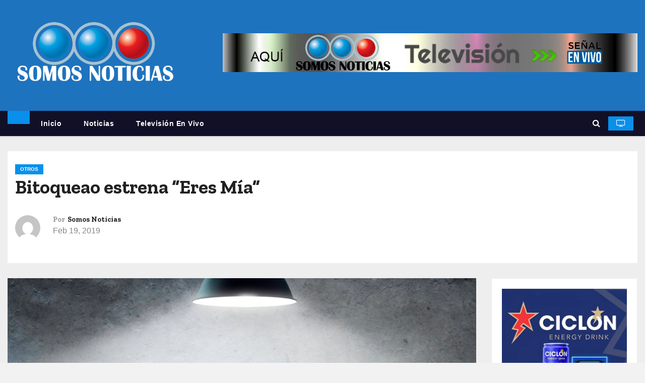

--- FILE ---
content_type: text/html; charset=UTF-8
request_url: https://somosnoticias.com.ve/bitoqueao-estrena-eres-mia/
body_size: 12955
content:
<!-- =========================
     Page Breadcrumb   
============================== -->
<!DOCTYPE html>
<html lang="es">
<head>
<meta charset="UTF-8">
<meta name="viewport" content="width=device-width, initial-scale=1">
<link rel="profile" href="http://gmpg.org/xfn/11">
<title>Bitoqueao estrena “Eres Mía” &#8211; Somos Noticias</title>
<meta name='robots' content='max-image-preview:large' />
<link rel='dns-prefetch' href='//fonts.googleapis.com' />
<link rel="alternate" type="application/rss+xml" title="Somos Noticias &raquo; Feed" href="https://somosnoticias.com.ve/feed/" />
<link rel="alternate" type="application/rss+xml" title="Somos Noticias &raquo; Feed de los comentarios" href="https://somosnoticias.com.ve/comments/feed/" />
<link rel="alternate" title="oEmbed (JSON)" type="application/json+oembed" href="https://somosnoticias.com.ve/wp-json/oembed/1.0/embed?url=https%3A%2F%2Fsomosnoticias.com.ve%2Fbitoqueao-estrena-eres-mia%2F" />
<link rel="alternate" title="oEmbed (XML)" type="text/xml+oembed" href="https://somosnoticias.com.ve/wp-json/oembed/1.0/embed?url=https%3A%2F%2Fsomosnoticias.com.ve%2Fbitoqueao-estrena-eres-mia%2F&#038;format=xml" />
<style id='wp-img-auto-sizes-contain-inline-css' type='text/css'>
img:is([sizes=auto i],[sizes^="auto," i]){contain-intrinsic-size:3000px 1500px}
/*# sourceURL=wp-img-auto-sizes-contain-inline-css */
</style>
<style id='wp-emoji-styles-inline-css' type='text/css'>

	img.wp-smiley, img.emoji {
		display: inline !important;
		border: none !important;
		box-shadow: none !important;
		height: 1em !important;
		width: 1em !important;
		margin: 0 0.07em !important;
		vertical-align: -0.1em !important;
		background: none !important;
		padding: 0 !important;
	}
/*# sourceURL=wp-emoji-styles-inline-css */
</style>
<link rel='stylesheet' id='wp-block-library-css' href='https://somosnoticias.com.ve/wp-includes/css/dist/block-library/style.min.css?ver=6.9' type='text/css' media='all' />
<style id='classic-theme-styles-inline-css' type='text/css'>
/*! This file is auto-generated */
.wp-block-button__link{color:#fff;background-color:#32373c;border-radius:9999px;box-shadow:none;text-decoration:none;padding:calc(.667em + 2px) calc(1.333em + 2px);font-size:1.125em}.wp-block-file__button{background:#32373c;color:#fff;text-decoration:none}
/*# sourceURL=/wp-includes/css/classic-themes.min.css */
</style>
<style id='global-styles-inline-css' type='text/css'>
:root{--wp--preset--aspect-ratio--square: 1;--wp--preset--aspect-ratio--4-3: 4/3;--wp--preset--aspect-ratio--3-4: 3/4;--wp--preset--aspect-ratio--3-2: 3/2;--wp--preset--aspect-ratio--2-3: 2/3;--wp--preset--aspect-ratio--16-9: 16/9;--wp--preset--aspect-ratio--9-16: 9/16;--wp--preset--color--black: #000000;--wp--preset--color--cyan-bluish-gray: #abb8c3;--wp--preset--color--white: #ffffff;--wp--preset--color--pale-pink: #f78da7;--wp--preset--color--vivid-red: #cf2e2e;--wp--preset--color--luminous-vivid-orange: #ff6900;--wp--preset--color--luminous-vivid-amber: #fcb900;--wp--preset--color--light-green-cyan: #7bdcb5;--wp--preset--color--vivid-green-cyan: #00d084;--wp--preset--color--pale-cyan-blue: #8ed1fc;--wp--preset--color--vivid-cyan-blue: #0693e3;--wp--preset--color--vivid-purple: #9b51e0;--wp--preset--gradient--vivid-cyan-blue-to-vivid-purple: linear-gradient(135deg,rgb(6,147,227) 0%,rgb(155,81,224) 100%);--wp--preset--gradient--light-green-cyan-to-vivid-green-cyan: linear-gradient(135deg,rgb(122,220,180) 0%,rgb(0,208,130) 100%);--wp--preset--gradient--luminous-vivid-amber-to-luminous-vivid-orange: linear-gradient(135deg,rgb(252,185,0) 0%,rgb(255,105,0) 100%);--wp--preset--gradient--luminous-vivid-orange-to-vivid-red: linear-gradient(135deg,rgb(255,105,0) 0%,rgb(207,46,46) 100%);--wp--preset--gradient--very-light-gray-to-cyan-bluish-gray: linear-gradient(135deg,rgb(238,238,238) 0%,rgb(169,184,195) 100%);--wp--preset--gradient--cool-to-warm-spectrum: linear-gradient(135deg,rgb(74,234,220) 0%,rgb(151,120,209) 20%,rgb(207,42,186) 40%,rgb(238,44,130) 60%,rgb(251,105,98) 80%,rgb(254,248,76) 100%);--wp--preset--gradient--blush-light-purple: linear-gradient(135deg,rgb(255,206,236) 0%,rgb(152,150,240) 100%);--wp--preset--gradient--blush-bordeaux: linear-gradient(135deg,rgb(254,205,165) 0%,rgb(254,45,45) 50%,rgb(107,0,62) 100%);--wp--preset--gradient--luminous-dusk: linear-gradient(135deg,rgb(255,203,112) 0%,rgb(199,81,192) 50%,rgb(65,88,208) 100%);--wp--preset--gradient--pale-ocean: linear-gradient(135deg,rgb(255,245,203) 0%,rgb(182,227,212) 50%,rgb(51,167,181) 100%);--wp--preset--gradient--electric-grass: linear-gradient(135deg,rgb(202,248,128) 0%,rgb(113,206,126) 100%);--wp--preset--gradient--midnight: linear-gradient(135deg,rgb(2,3,129) 0%,rgb(40,116,252) 100%);--wp--preset--font-size--small: 13px;--wp--preset--font-size--medium: 20px;--wp--preset--font-size--large: 36px;--wp--preset--font-size--x-large: 42px;--wp--preset--spacing--20: 0.44rem;--wp--preset--spacing--30: 0.67rem;--wp--preset--spacing--40: 1rem;--wp--preset--spacing--50: 1.5rem;--wp--preset--spacing--60: 2.25rem;--wp--preset--spacing--70: 3.38rem;--wp--preset--spacing--80: 5.06rem;--wp--preset--shadow--natural: 6px 6px 9px rgba(0, 0, 0, 0.2);--wp--preset--shadow--deep: 12px 12px 50px rgba(0, 0, 0, 0.4);--wp--preset--shadow--sharp: 6px 6px 0px rgba(0, 0, 0, 0.2);--wp--preset--shadow--outlined: 6px 6px 0px -3px rgb(255, 255, 255), 6px 6px rgb(0, 0, 0);--wp--preset--shadow--crisp: 6px 6px 0px rgb(0, 0, 0);}:where(.is-layout-flex){gap: 0.5em;}:where(.is-layout-grid){gap: 0.5em;}body .is-layout-flex{display: flex;}.is-layout-flex{flex-wrap: wrap;align-items: center;}.is-layout-flex > :is(*, div){margin: 0;}body .is-layout-grid{display: grid;}.is-layout-grid > :is(*, div){margin: 0;}:where(.wp-block-columns.is-layout-flex){gap: 2em;}:where(.wp-block-columns.is-layout-grid){gap: 2em;}:where(.wp-block-post-template.is-layout-flex){gap: 1.25em;}:where(.wp-block-post-template.is-layout-grid){gap: 1.25em;}.has-black-color{color: var(--wp--preset--color--black) !important;}.has-cyan-bluish-gray-color{color: var(--wp--preset--color--cyan-bluish-gray) !important;}.has-white-color{color: var(--wp--preset--color--white) !important;}.has-pale-pink-color{color: var(--wp--preset--color--pale-pink) !important;}.has-vivid-red-color{color: var(--wp--preset--color--vivid-red) !important;}.has-luminous-vivid-orange-color{color: var(--wp--preset--color--luminous-vivid-orange) !important;}.has-luminous-vivid-amber-color{color: var(--wp--preset--color--luminous-vivid-amber) !important;}.has-light-green-cyan-color{color: var(--wp--preset--color--light-green-cyan) !important;}.has-vivid-green-cyan-color{color: var(--wp--preset--color--vivid-green-cyan) !important;}.has-pale-cyan-blue-color{color: var(--wp--preset--color--pale-cyan-blue) !important;}.has-vivid-cyan-blue-color{color: var(--wp--preset--color--vivid-cyan-blue) !important;}.has-vivid-purple-color{color: var(--wp--preset--color--vivid-purple) !important;}.has-black-background-color{background-color: var(--wp--preset--color--black) !important;}.has-cyan-bluish-gray-background-color{background-color: var(--wp--preset--color--cyan-bluish-gray) !important;}.has-white-background-color{background-color: var(--wp--preset--color--white) !important;}.has-pale-pink-background-color{background-color: var(--wp--preset--color--pale-pink) !important;}.has-vivid-red-background-color{background-color: var(--wp--preset--color--vivid-red) !important;}.has-luminous-vivid-orange-background-color{background-color: var(--wp--preset--color--luminous-vivid-orange) !important;}.has-luminous-vivid-amber-background-color{background-color: var(--wp--preset--color--luminous-vivid-amber) !important;}.has-light-green-cyan-background-color{background-color: var(--wp--preset--color--light-green-cyan) !important;}.has-vivid-green-cyan-background-color{background-color: var(--wp--preset--color--vivid-green-cyan) !important;}.has-pale-cyan-blue-background-color{background-color: var(--wp--preset--color--pale-cyan-blue) !important;}.has-vivid-cyan-blue-background-color{background-color: var(--wp--preset--color--vivid-cyan-blue) !important;}.has-vivid-purple-background-color{background-color: var(--wp--preset--color--vivid-purple) !important;}.has-black-border-color{border-color: var(--wp--preset--color--black) !important;}.has-cyan-bluish-gray-border-color{border-color: var(--wp--preset--color--cyan-bluish-gray) !important;}.has-white-border-color{border-color: var(--wp--preset--color--white) !important;}.has-pale-pink-border-color{border-color: var(--wp--preset--color--pale-pink) !important;}.has-vivid-red-border-color{border-color: var(--wp--preset--color--vivid-red) !important;}.has-luminous-vivid-orange-border-color{border-color: var(--wp--preset--color--luminous-vivid-orange) !important;}.has-luminous-vivid-amber-border-color{border-color: var(--wp--preset--color--luminous-vivid-amber) !important;}.has-light-green-cyan-border-color{border-color: var(--wp--preset--color--light-green-cyan) !important;}.has-vivid-green-cyan-border-color{border-color: var(--wp--preset--color--vivid-green-cyan) !important;}.has-pale-cyan-blue-border-color{border-color: var(--wp--preset--color--pale-cyan-blue) !important;}.has-vivid-cyan-blue-border-color{border-color: var(--wp--preset--color--vivid-cyan-blue) !important;}.has-vivid-purple-border-color{border-color: var(--wp--preset--color--vivid-purple) !important;}.has-vivid-cyan-blue-to-vivid-purple-gradient-background{background: var(--wp--preset--gradient--vivid-cyan-blue-to-vivid-purple) !important;}.has-light-green-cyan-to-vivid-green-cyan-gradient-background{background: var(--wp--preset--gradient--light-green-cyan-to-vivid-green-cyan) !important;}.has-luminous-vivid-amber-to-luminous-vivid-orange-gradient-background{background: var(--wp--preset--gradient--luminous-vivid-amber-to-luminous-vivid-orange) !important;}.has-luminous-vivid-orange-to-vivid-red-gradient-background{background: var(--wp--preset--gradient--luminous-vivid-orange-to-vivid-red) !important;}.has-very-light-gray-to-cyan-bluish-gray-gradient-background{background: var(--wp--preset--gradient--very-light-gray-to-cyan-bluish-gray) !important;}.has-cool-to-warm-spectrum-gradient-background{background: var(--wp--preset--gradient--cool-to-warm-spectrum) !important;}.has-blush-light-purple-gradient-background{background: var(--wp--preset--gradient--blush-light-purple) !important;}.has-blush-bordeaux-gradient-background{background: var(--wp--preset--gradient--blush-bordeaux) !important;}.has-luminous-dusk-gradient-background{background: var(--wp--preset--gradient--luminous-dusk) !important;}.has-pale-ocean-gradient-background{background: var(--wp--preset--gradient--pale-ocean) !important;}.has-electric-grass-gradient-background{background: var(--wp--preset--gradient--electric-grass) !important;}.has-midnight-gradient-background{background: var(--wp--preset--gradient--midnight) !important;}.has-small-font-size{font-size: var(--wp--preset--font-size--small) !important;}.has-medium-font-size{font-size: var(--wp--preset--font-size--medium) !important;}.has-large-font-size{font-size: var(--wp--preset--font-size--large) !important;}.has-x-large-font-size{font-size: var(--wp--preset--font-size--x-large) !important;}
:where(.wp-block-post-template.is-layout-flex){gap: 1.25em;}:where(.wp-block-post-template.is-layout-grid){gap: 1.25em;}
:where(.wp-block-term-template.is-layout-flex){gap: 1.25em;}:where(.wp-block-term-template.is-layout-grid){gap: 1.25em;}
:where(.wp-block-columns.is-layout-flex){gap: 2em;}:where(.wp-block-columns.is-layout-grid){gap: 2em;}
:root :where(.wp-block-pullquote){font-size: 1.5em;line-height: 1.6;}
/*# sourceURL=global-styles-inline-css */
</style>
<link rel='stylesheet' id='contact-form-7-css' href='https://somosnoticias.com.ve/wp-content/plugins/contact-form-7/includes/css/styles.css?ver=6.1.4' type='text/css' media='all' />
<link rel='stylesheet' id='newstype-fonts-css' href='//fonts.googleapis.com/css?family=Zilla+Slab%3A300%2C400%2C500%2C600%2C700%2C%26display%3Dswap&#038;subset=latin%2Clatin-ext' type='text/css' media='all' />
<link rel='stylesheet' id='newses-fonts-css' href='//fonts.googleapis.com/css?family=Rubik%3A400%2C500%2C700%7CPoppins%3A400%26display%3Dswap&#038;subset=latin%2Clatin-ext' type='text/css' media='all' />
<link rel='stylesheet' id='bootstrap-css' href='https://somosnoticias.com.ve/wp-content/themes/newses/css/bootstrap.css?ver=6.9' type='text/css' media='all' />
<link rel='stylesheet' id='newses-style-css' href='https://somosnoticias.com.ve/wp-content/themes/newstype/style.css?ver=6.9' type='text/css' media='all' />
<link rel='stylesheet' id='font-awesome-css' href='https://somosnoticias.com.ve/wp-content/plugins/elementor/assets/lib/font-awesome/css/font-awesome.min.css?ver=4.7.0' type='text/css' media='all' />
<link rel='stylesheet' id='smartmenus-css' href='https://somosnoticias.com.ve/wp-content/themes/newses/css/jquery.smartmenus.bootstrap.css?ver=6.9' type='text/css' media='all' />
<link rel='stylesheet' id='newses-swiper.min-css' href='https://somosnoticias.com.ve/wp-content/themes/newses/css/swiper.min.css?ver=6.9' type='text/css' media='all' />
<link rel='stylesheet' id='newses-style-parent-css' href='https://somosnoticias.com.ve/wp-content/themes/newses/style.css?ver=6.9' type='text/css' media='all' />
<link rel='stylesheet' id='newstype-style-css' href='https://somosnoticias.com.ve/wp-content/themes/newstype/style.css?ver=1.0' type='text/css' media='all' />
<link rel='stylesheet' id='newstype-default-css-css' href='https://somosnoticias.com.ve/wp-content/themes/newstype/css/colors/default.css?ver=6.9' type='text/css' media='all' />
<script type="text/javascript" src="https://somosnoticias.com.ve/wp-includes/js/jquery/jquery.min.js?ver=3.7.1" id="jquery-core-js"></script>
<script type="text/javascript" src="https://somosnoticias.com.ve/wp-includes/js/jquery/jquery-migrate.min.js?ver=3.4.1" id="jquery-migrate-js"></script>
<script type="text/javascript" src="https://somosnoticias.com.ve/wp-content/themes/newses/js/navigation.js?ver=6.9" id="newses-navigation-js"></script>
<script type="text/javascript" src="https://somosnoticias.com.ve/wp-content/themes/newses/js/bootstrap.js?ver=6.9" id="bootstrap-js"></script>
<script type="text/javascript" src="https://somosnoticias.com.ve/wp-content/themes/newses/js/jquery.marquee.js?ver=6.9" id="newses-marquee-js-js"></script>
<script type="text/javascript" src="https://somosnoticias.com.ve/wp-content/themes/newses/js/swiper.min.js?ver=6.9" id="newses-swiper.min.js-js"></script>
<script type="text/javascript" src="https://somosnoticias.com.ve/wp-content/themes/newses/js/jquery.smartmenus.js?ver=6.9" id="smartmenus-js-js"></script>
<script type="text/javascript" src="https://somosnoticias.com.ve/wp-content/themes/newses/js/bootstrap-smartmenus.js?ver=6.9" id="bootstrap-smartmenus-js-js"></script>
<link rel="https://api.w.org/" href="https://somosnoticias.com.ve/wp-json/" /><link rel="alternate" title="JSON" type="application/json" href="https://somosnoticias.com.ve/wp-json/wp/v2/posts/3452" /><link rel="EditURI" type="application/rsd+xml" title="RSD" href="https://somosnoticias.com.ve/xmlrpc.php?rsd" />
<meta name="generator" content="WordPress 6.9" />
<link rel="canonical" href="https://somosnoticias.com.ve/bitoqueao-estrena-eres-mia/" />
<link rel='shortlink' href='https://somosnoticias.com.ve/?p=3452' />
<meta name="generator" content="Elementor 3.34.2; features: additional_custom_breakpoints; settings: css_print_method-external, google_font-enabled, font_display-auto">
			<style>
				.e-con.e-parent:nth-of-type(n+4):not(.e-lazyloaded):not(.e-no-lazyload),
				.e-con.e-parent:nth-of-type(n+4):not(.e-lazyloaded):not(.e-no-lazyload) * {
					background-image: none !important;
				}
				@media screen and (max-height: 1024px) {
					.e-con.e-parent:nth-of-type(n+3):not(.e-lazyloaded):not(.e-no-lazyload),
					.e-con.e-parent:nth-of-type(n+3):not(.e-lazyloaded):not(.e-no-lazyload) * {
						background-image: none !important;
					}
				}
				@media screen and (max-height: 640px) {
					.e-con.e-parent:nth-of-type(n+2):not(.e-lazyloaded):not(.e-no-lazyload),
					.e-con.e-parent:nth-of-type(n+2):not(.e-lazyloaded):not(.e-no-lazyload) * {
						background-image: none !important;
					}
				}
			</style>
			        <style type="text/css">
                        .site-title a,
            .site-description {
                position: absolute;
                clip: rect(1px, 1px, 1px, 1px);
                display: none;
            }

            
            


        </style>
        <style type="text/css" id="custom-background-css">
body.custom-background { background-color: #f2f2f2; }
</style>
	<link rel="icon" href="https://somosnoticias.com.ve/wp-content/uploads/2021/10/cropped-favico-32x32.jpg" sizes="32x32" />
<link rel="icon" href="https://somosnoticias.com.ve/wp-content/uploads/2021/10/cropped-favico-192x192.jpg" sizes="192x192" />
<link rel="apple-touch-icon" href="https://somosnoticias.com.ve/wp-content/uploads/2021/10/cropped-favico-180x180.jpg" />
<meta name="msapplication-TileImage" content="https://somosnoticias.com.ve/wp-content/uploads/2021/10/cropped-favico-270x270.jpg" />
		<style type="text/css" id="wp-custom-css">
			.post-form {
    color: #fff;
    background: var(--pri-color);
    display: none;
}		</style>
		</head>
<body class="wp-singular post-template-default single single-post postid-3452 single-format-standard custom-background wp-custom-logo wp-embed-responsive wp-theme-newses wp-child-theme-newstype wide elementor-default elementor-kit-17650" >
<div id="page" class="site">
<a class="skip-link screen-reader-text" href="#content">
Saltar al contenido</a>
    <!--wrapper-->
    <div class="wrapper" id="custom-background-css">
        <header class="mg-headwidget">
            <!--==================== TOP BAR ====================-->
                        <div class="clearfix"></div>
                        <div class="mg-nav-widget-area-back" style='background-image: url("https://somosnoticias.com.ve/wp-content/themes/newstype/images/head-back.jpg" );'>
                        <div class="overlay">
              <div class="inner"  style="background-color:#1e73be;" >
                <div class="container">
                    <div class="mg-nav-widget-area">
                        <div class="row align-items-center">
                            <div class="col-md-4 text-center-xs">
                                <a href="https://somosnoticias.com.ve/" class="navbar-brand" rel="home"><img fetchpriority="high" width="1136" height="490" src="https://somosnoticias.com.ve/wp-content/uploads/2018/09/cropped-logo-blanco.png" class="custom-logo" alt="Somos Noticias" decoding="async" srcset="https://somosnoticias.com.ve/wp-content/uploads/2018/09/cropped-logo-blanco.png 1136w, https://somosnoticias.com.ve/wp-content/uploads/2018/09/cropped-logo-blanco-300x129.png 300w, https://somosnoticias.com.ve/wp-content/uploads/2018/09/cropped-logo-blanco-1024x442.png 1024w, https://somosnoticias.com.ve/wp-content/uploads/2018/09/cropped-logo-blanco-768x331.png 768w" sizes="(max-width: 1136px) 100vw, 1136px" /></a>                            </div>
                           
            <div class="col-md-8 text-center-xs">
                
                    <div class="container">
                        <div class="row align-items-center">
                            <div class="ml-auto py-2">
                                <a class="pull-right img-fluid" href="https://somosnoticias.com.ve/homepage-video/" target="_blank" ">
                                    <img width="1280" height="120" src="https://somosnoticias.com.ve/wp-content/uploads/2023/12/cropped-BANNER-SOMOS-NOTICIAS-TELEVISION-1.jpg" class="attachment-full size-full" alt="" decoding="async" srcset="https://somosnoticias.com.ve/wp-content/uploads/2023/12/cropped-BANNER-SOMOS-NOTICIAS-TELEVISION-1.jpg 1280w, https://somosnoticias.com.ve/wp-content/uploads/2023/12/cropped-BANNER-SOMOS-NOTICIAS-TELEVISION-1-300x28.jpg 300w, https://somosnoticias.com.ve/wp-content/uploads/2023/12/cropped-BANNER-SOMOS-NOTICIAS-TELEVISION-1-1024x96.jpg 1024w, https://somosnoticias.com.ve/wp-content/uploads/2023/12/cropped-BANNER-SOMOS-NOTICIAS-TELEVISION-1-768x72.jpg 768w" sizes="(max-width: 1280px) 100vw, 1280px" />                                </a>
                            </div>
                        </div>
                    </div>
                    
                                <!--== Top Tags ==-->
                  <div class="mg-tpt-tag-area">
                                 
                  </div>
                <!-- Trending line END -->
                  
            </div>
        
                        </div>
                    </div>
                </div>
                </div>
              </div>
          </div>
            <div class="mg-menu-full">
                <nav class="navbar navbar-expand-lg navbar-wp">
                    <div class="container">
                        <!-- Right nav -->
                    <div class="m-header align-items-center">
                        <a class="mobilehomebtn" href="https://somosnoticias.com.ve"><span class="fa fa-home"></span></a>
                        <!-- navbar-toggle -->
                       
                          <button type="button" class="navbar-toggler" data-toggle="collapse" data-target=".navbar-collapse" aria-controls="navbarSupportedContent" aria-expanded="false" aria-label="Alternar la navegación">
                  <i class="fa fa-bars"></i>
                  </button>
                    </div>
                    <!-- /Right nav -->
                    <!-- Navigation -->
                    <div class="collapse navbar-collapse">
                        
                            <ul id="menu-principal" class="nav navbar-nav"><li class="active home"><a class="nav-link homebtn" title="Home" href="https://somosnoticias.com.ve"><span class='fa-solid fa-house-chimney'></span></a></li><li id="menu-item-17815" class="menu-item menu-item-type-post_type menu-item-object-page menu-item-home menu-item-17815"><a class="nav-link" title="Inicio" href="https://somosnoticias.com.ve/">Inicio</a></li>
<li id="menu-item-17816" class="menu-item menu-item-type-post_type menu-item-object-page current_page_parent menu-item-17816"><a class="nav-link" title="Noticias" href="https://somosnoticias.com.ve/news/">Noticias</a></li>
<li id="menu-item-17969" class="menu-item menu-item-type-post_type menu-item-object-page menu-item-17969"><a class="nav-link" title="Televisión en vivo" href="https://somosnoticias.com.ve/homepage-video/">Televisión en vivo</a></li>
</ul>                    </div>   
                    <!--/ Navigation -->
                    <!-- Right nav -->
                    <div class="desk-header pl-3 ml-auto my-2 my-lg-0 position-relative align-items-center">
                        <!-- /navbar-toggle -->
                                                <div class="dropdown show mg-search-box">
                      <a class="dropdown-toggle msearch ml-auto" href="#" role="button" id="dropdownMenuLink" data-toggle="dropdown" aria-haspopup="true" aria-expanded="false">
                       <i class="fa fa-search"></i>
                      </a>
                      <div class="dropdown-menu searchinner" aria-labelledby="dropdownMenuLink">
                        <form role="search" method="get" id="searchform" action="https://somosnoticias.com.ve/">
  <div class="input-group">
    <input type="search" class="form-control" placeholder="Buscar" value="" name="s" />
    <span class="input-group-btn btn-default">
    <button type="submit" class="btn"> <i class="fa-solid fa-magnifying-glass"></i> </button>
    </span> </div>
</form>                      </div>
                    </div>
                                                <a href="https://somosnoticias.com.ve/" class="btn-theme px-3 ml-3 mr-2">
                            <i class="fa fa-television"></i></a>
                                            </div>
                    <!-- /Right nav --> 
                  </div>
                </nav>
            </div>
        </header>
        <div class="clearfix"></div>
        <!--== /Top Tags ==-->
                <!--==================== Newses breadcrumb section ====================-->
<!-- =========================
     Page Content Section      
============================== -->
<main id="content" class="single-class content">
    <!--container-->
    <div class="container">
      <!--row-->
      <div class="row">
        <div class="col-md-12">
          <div class="mg-header mb-30">
                        <div class="mg-blog-category"><a class="newses-categories category-color-1" href="https://somosnoticias.com.ve/category/otros/"> 
                                 OTROS
                             </a></div>                  <h1 class="title">Bitoqueao estrena “Eres Mía”</h1>
                                <div class="media mg-info-author-block"> 
                                     <a class="mg-author-pic" href="https://somosnoticias.com.ve/author/somosnoticia/"> <img alt='' src='https://secure.gravatar.com/avatar/64a1b69cc0605050736b6d89af3a06167b0c5035085cdf73c8af6be9c473e408?s=150&#038;d=mm&#038;r=g' srcset='https://secure.gravatar.com/avatar/64a1b69cc0605050736b6d89af3a06167b0c5035085cdf73c8af6be9c473e408?s=300&#038;d=mm&#038;r=g 2x' class='avatar avatar-150 photo' height='150' width='150' decoding='async'/> </a>
                                  <div class="media-body">
                                        <h4 class="media-heading"><span>Por</span><a href="https://somosnoticias.com.ve/author/somosnoticia/">Somos Noticias</a></h4>
                                                            <span class="mg-blog-date"><i class="fa-regular fa-clock"></i> 
                      Feb 19, 2019</span>
                                      </div>
                </div>
                          </div>
        </div>
        <!--col-md-->
                                                <div class="col-lg-9 col-md-8">
                                <div class="mg-blog-post-box"> 
              <img width="4171" height="3836" src="https://somosnoticias.com.ve/wp-content/uploads/2019/02/MG_4669.jpg" class="img-responsive wp-post-image" alt="" decoding="async" srcset="https://somosnoticias.com.ve/wp-content/uploads/2019/02/MG_4669.jpg 4171w, https://somosnoticias.com.ve/wp-content/uploads/2019/02/MG_4669-300x276.jpg 300w, https://somosnoticias.com.ve/wp-content/uploads/2019/02/MG_4669-768x706.jpg 768w, https://somosnoticias.com.ve/wp-content/uploads/2019/02/MG_4669-1024x942.jpg 1024w, https://somosnoticias.com.ve/wp-content/uploads/2019/02/MG_4669-696x640.jpg 696w, https://somosnoticias.com.ve/wp-content/uploads/2019/02/MG_4669-1068x982.jpg 1068w, https://somosnoticias.com.ve/wp-content/uploads/2019/02/MG_4669-457x420.jpg 457w" sizes="(max-width: 4171px) 100vw, 4171px" />              <article class="small single p-3">
                
<p>Bitoqueao no para de trabajar. Luego de promocionar exitosamente “Ya no te quiero”, sonar con insistencia en las radios y conquistar el sitial de honor de la cartelera venezolana con este pegajoso sencillo, la agrupación encabezada por Jolan y Juan presenta oficialmente su nuevo tema, titulado “Eres mía”.</p>



<p>Compuesto por Enghel, Manuel Zabala y Aldemar Torres, “Eres Mía” destaca por una historia de amor clandestino, en el que se conjuga la picardía y el secreto, contada a ritmo de salsatón.</p>



<p>&nbsp;El sencillo, que cuenta con arreglos de Arturo Cabrera, también presenta un videoclip dirigido por Vadim Lasca, quien repite con Bitoqueao en la creación de historias que den apoyo visual a sus canciones.</p>



<p>“Eres Mía” es el cuarto tema que Bitoqueao promociona en Venezuela luego de los éxitos&nbsp;“Flor de Araguaney”, “Pa que te enamores” y&nbsp;“Ya no te quiero”, que les permitieron dar a conocer su propuesta y convertirse en una alternativa llena de ritmos contagiosos y letras que gustan a todo público.</p>



<p>Con esta nueva canción, Bitoqueao continúa presentando los temas incluidos en su primer álbum “Llegamos:&nbsp;Así lo vimos, así lo hicimos” y compartiendo con todos su buena vibra.</p>



<p>“Eres Mía” se estrena el próximo 25 de febrero, por lo que en los próximos días emprenderán gira de medios por Caracas para apoyar su lanzamiento. En un par de semanas se alistarán para hacer lo propio por el resto del país, a quienes quieren poner a bailar y bitoquear.</p>
                                         <script>
    function pinIt()
    {
      var e = document.createElement('script');
      e.setAttribute('type','text/javascript');
      e.setAttribute('charset','UTF-8');
      e.setAttribute('src','https://assets.pinterest.com/js/pinmarklet.js?r='+Math.random()*99999999);
      document.body.appendChild(e);
    }
    </script>

    <div class="post-share">
        <div class="post-share-icons cf"> 
            <a href="https://www.facebook.com/sharer.php?u=https%3A%2F%2Fsomosnoticias.com.ve%2Fbitoqueao-estrena-eres-mia%2F" class="link facebook" target="_blank" >
                <i class="fa-brands fa-facebook-f"></i>
            </a> 
            <a href="http://twitter.com/share?url=https%3A%2F%2Fsomosnoticias.com.ve%2Fbitoqueao-estrena-eres-mia%2F&#038;text=Bitoqueao%20estrena%20%E2%80%9CEres%20M%C3%ADa%E2%80%9D" class="link x-twitter" target="_blank">
                <i class="fa-brands fa-x-twitter"></i>
            </a> 
            <a href="mailto:?subject=Bitoqueao%20estrena%20“Eres%20Mía”&#038;body=https%3A%2F%2Fsomosnoticias.com.ve%2Fbitoqueao-estrena-eres-mia%2F" class="link email" target="_blank" >
                <i class="fa-regular fa-envelope"></i>
            </a> 
            <a href="https://www.linkedin.com/sharing/share-offsite/?url=https%3A%2F%2Fsomosnoticias.com.ve%2Fbitoqueao-estrena-eres-mia%2F&#038;title=Bitoqueao%20estrena%20%E2%80%9CEres%20M%C3%ADa%E2%80%9D" class="link linkedin" target="_blank" >
                <i class="fa-brands fa-linkedin-in"></i>
            </a> 
            <a href="https://telegram.me/share/url?url=https%3A%2F%2Fsomosnoticias.com.ve%2Fbitoqueao-estrena-eres-mia%2F&#038;text&#038;title=Bitoqueao%20estrena%20%E2%80%9CEres%20M%C3%ADa%E2%80%9D" class="link telegram" target="_blank" >
                <i class="fa-brands fa-telegram"></i>
            </a> 
            <a href="javascript:pinIt();" class="link pinterest">
                <i class="fa-brands fa-pinterest-p"></i>
            </a>
            <a class="print-r" href="javascript:window.print()"> 
                <i class="fa-solid fa-print"></i>
            </a>   
        </div>
    </div>

                                <div class="clearfix mb-3"></div>
                
	<nav class="navigation post-navigation" aria-label="Entradas">
		<h2 class="screen-reader-text">Navegación de entradas</h2>
		<div class="nav-links"><div class="nav-previous"><a href="https://somosnoticias.com.ve/congresistas-democratas-insisten-en-tps-para-venezolanos/" rel="prev">Congresistas Demócratas insisten en (TPS) para venezolanos <div class="fa fa-angle-double-right"></div><span></span></a></div><div class="nav-next"><a href="https://somosnoticias.com.ve/chipi-chacon-presenta-en-colombia-su-nuevo-disco/" rel="next"><div class="fa fa-angle-double-left"></div><span></span> Chipi Chacón presenta en Colombia su nuevo disco</a></div></div>
	</nav>              </article>

              

            </div>
            <div class="clearfix mb-4"></div>
                       <div class="media mg-info-author-block">
                        <a class="mg-author-pic" href="https://somosnoticias.com.ve/author/somosnoticia/"><img alt='' src='https://secure.gravatar.com/avatar/64a1b69cc0605050736b6d89af3a06167b0c5035085cdf73c8af6be9c473e408?s=150&#038;d=mm&#038;r=g' srcset='https://secure.gravatar.com/avatar/64a1b69cc0605050736b6d89af3a06167b0c5035085cdf73c8af6be9c473e408?s=300&#038;d=mm&#038;r=g 2x' class='avatar avatar-150 photo' height='150' width='150' decoding='async'/></a>
                <div class="media-body">
                  <h4 class="media-heading">Por <a href ="https://somosnoticias.com.ve/author/somosnoticia/">Somos Noticias</a></h4>
                  <p></p>
                </div>
            </div>
                                      <div class="wd-back">
                        <!--Start mg-realated-slider -->
                        <div class="mg-sec-title st3">
                            <!-- mg-sec-title -->
                                                        <h4 class="related-title"><span class="bg">Entrada relacionada</span></h4>
                        </div>
                        <!-- // mg-sec-title -->
                           <div class="small-list-post row">
                                <!-- featured_post -->
                                                                                                        <!-- blog -->
                                  <div class="small-post media col-md-6 col-sm-6 col-xs-12">
                                    <div class="img-small-post back-img" style="background-image: url('https://somosnoticias.com.ve/wp-content/uploads/2025/12/periodista-espanola-orlando-premio.jpg');">
                                      <a href="https://somosnoticias.com.ve/una-periodista-espanola-premiadapor-una-web-cultural-sobre-orlando/" class="link-div"></a>
                                    </div>
                                    <div class="small-post-content media-body">
                                      <div class="mg-blog-category"><a class="newses-categories category-color-1" href="https://somosnoticias.com.ve/category/otros/"> 
                                 OTROS
                             </a></div>                                        <!-- small-post-content -->
                                        <h5 class="title"><a href="https://somosnoticias.com.ve/una-periodista-espanola-premiadapor-una-web-cultural-sobre-orlando/" title="Permalink to: Una periodista española, premiadapor una web cultural sobre Orlando">
                                              Una periodista española, premiadapor una web cultural sobre Orlando</a></h5>
                                        <!-- // title_small_post -->
                                           <div class="mg-blog-meta"> 
                                                                                          <a href="https://somosnoticias.com.ve/2025/12/">
         									Dic 9, 2025</a></span>
                                                                                        <a href="https://somosnoticias.com.ve/author/admin/"> <i class="fa fa-user-circle-o"></i> admin</a>
                                             
                                                                                      </div>
                                    </div>
                                  </div>
                                    <!-- blog -->
                                                                                                          <!-- blog -->
                                  <div class="small-post media col-md-6 col-sm-6 col-xs-12">
                                    <div class="img-small-post back-img" style="background-image: url('https://somosnoticias.com.ve/wp-content/uploads/2025/11/foto-3-3.jpg');">
                                      <a href="https://somosnoticias.com.ve/richard-guerrero-lanza-la-ruta-genius-un-documental-de-30-dias-por-ee-uu/" class="link-div"></a>
                                    </div>
                                    <div class="small-post-content media-body">
                                      <div class="mg-blog-category"><a class="newses-categories category-color-1" href="https://somosnoticias.com.ve/category/otros/"> 
                                 OTROS
                             </a></div>                                        <!-- small-post-content -->
                                        <h5 class="title"><a href="https://somosnoticias.com.ve/richard-guerrero-lanza-la-ruta-genius-un-documental-de-30-dias-por-ee-uu/" title="Permalink to: Richard Guerrero Lanza «La Ruta Genius», un Documental de 30 Días por EE. UU">
                                              Richard Guerrero Lanza «La Ruta Genius», un Documental de 30 Días por EE. UU</a></h5>
                                        <!-- // title_small_post -->
                                           <div class="mg-blog-meta"> 
                                                                                          <a href="https://somosnoticias.com.ve/2025/11/">
         									Nov 4, 2025</a></span>
                                                                                        <a href="https://somosnoticias.com.ve/author/admin/"> <i class="fa fa-user-circle-o"></i> admin</a>
                                             
                                                                                      </div>
                                    </div>
                                  </div>
                                    <!-- blog -->
                                                                                                          <!-- blog -->
                                  <div class="small-post media col-md-6 col-sm-6 col-xs-12">
                                    <div class="img-small-post back-img" style="background-image: url('https://somosnoticias.com.ve/wp-content/uploads/2025/08/Evento-27-agosto.jpg');">
                                      <a href="https://somosnoticias.com.ve/aprende-a-usar-youtube-para-hacer-crecer-tu-negocio-con-grow-with-google/" class="link-div"></a>
                                    </div>
                                    <div class="small-post-content media-body">
                                      <div class="mg-blog-category"><a class="newses-categories category-color-1" href="https://somosnoticias.com.ve/category/otros/"> 
                                 OTROS
                             </a></div>                                        <!-- small-post-content -->
                                        <h5 class="title"><a href="https://somosnoticias.com.ve/aprende-a-usar-youtube-para-hacer-crecer-tu-negocio-con-grow-with-google/" title="Permalink to: Aprende a usar YouTube para hacer crecer tu negocio con Grow with Google">
                                              Aprende a usar YouTube para hacer crecer tu negocio con Grow with Google</a></h5>
                                        <!-- // title_small_post -->
                                           <div class="mg-blog-meta"> 
                                                                                          <a href="https://somosnoticias.com.ve/2025/08/">
         									Ago 6, 2025</a></span>
                                                                                        <a href="https://somosnoticias.com.ve/author/admin/"> <i class="fa fa-user-circle-o"></i> admin</a>
                                             
                                                                                      </div>
                                    </div>
                                  </div>
                                    <!-- blog -->
                                                                </div>
                            
                    </div>
                    <!--End mg-realated-slider -->
          
      </div>
             <!--sidebar-->
          <!--col-md-3-->
            <aside class="col-lg-3 col-md-4">
                  <div id="sidebar-right" class="mg-sidebar">
	<div id="block-5" class="mg-widget widget_block widget_media_image">
<figure class="wp-block-image size-full"><a href="https://www.instagram.com/ciclon_florida/" target="_blank" rel=" noreferrer noopener"><img loading="lazy" decoding="async" width="263" height="263" src="https://somosnoticias.com.ve/wp-content/uploads/2025/09/BANNER-CICLON-2.jpg" alt="" class="wp-image-21073" srcset="https://somosnoticias.com.ve/wp-content/uploads/2025/09/BANNER-CICLON-2.jpg 263w, https://somosnoticias.com.ve/wp-content/uploads/2025/09/BANNER-CICLON-2-150x150.jpg 150w" sizes="(max-width: 263px) 100vw, 263px" /></a></figure>
</div><div id="block-8" class="mg-widget widget_block widget_media_image">
<figure class="wp-block-image size-full"><a href="https://somosnoticias.com.ve/homepage-video/" target="_blank"><img loading="lazy" decoding="async" width="324" height="620" src="https://somosnoticias.com.ve/wp-content/uploads/2025/04/mp3-rueda-y-suena-horizontal-television-324x620-1.jpg" alt="" class="wp-image-20522" srcset="https://somosnoticias.com.ve/wp-content/uploads/2025/04/mp3-rueda-y-suena-horizontal-television-324x620-1.jpg 324w, https://somosnoticias.com.ve/wp-content/uploads/2025/04/mp3-rueda-y-suena-horizontal-television-324x620-1-157x300.jpg 157w" sizes="(max-width: 324px) 100vw, 324px" /></a></figure>
</div><div id="block-7" class="mg-widget widget_block widget_media_image">
<figure class="wp-block-image size-full"><a href="https://paradigmafm.com/" target="_blank" rel=" noreferrer noopener"><img loading="lazy" decoding="async" width="263" height="263" src="https://somosnoticias.com.ve/wp-content/uploads/2025/04/PARADIGMA-FM-PERU.jpg" alt="" class="wp-image-20521" srcset="https://somosnoticias.com.ve/wp-content/uploads/2025/04/PARADIGMA-FM-PERU.jpg 263w, https://somosnoticias.com.ve/wp-content/uploads/2025/04/PARADIGMA-FM-PERU-150x150.jpg 150w" sizes="(max-width: 263px) 100vw, 263px" /></a></figure>
</div><div id="block-6" class="mg-widget widget_block widget_media_image">
<figure class="wp-block-image size-full"><a href="https://www.instagram.com/publitemas/?hl=es" target="_blank" rel=" noreferrer noopener"><img loading="lazy" decoding="async" width="263" height="263" src="https://somosnoticias.com.ve/wp-content/uploads/2019/02/publitemas-banner-263-263.gif" alt="" class="wp-image-3049"/></a></figure>
</div></div>
            </aside>
          <!--/col-md-3-->
      <!--/sidebar-->
          </div>
  </div>
</main>
  <div class="container mg-posts-sec-inner mg-padding">
        <div class="missed-inner wd-back">
        <div class="small-list-post row">
                            <!--col-md-3-->
                <div class="col-lg-3 col-md-6 pulse animated">
                <div class="mg-blog-post-box sm mb-lg-0">
                                      <div class="mg-blog-thumb md back-img" style="background-image: url('https://somosnoticias.com.ve/wp-content/uploads/2026/01/GettyImages-2190472312-scaled-1.jpg');">
                      <a href="https://somosnoticias.com.ve/osceola-magic-fall-in-overtime-thriller-to-swarm/" class="link-div"></a>
                      <div class="mg-blog-category"><a class="newses-categories category-color-1" href="https://somosnoticias.com.ve/category/deportes/"> 
                                 DEPORTES
                             </a></div><span class="post-form"><i class="fa-solid fa-camera-retro"></i></span>                </div>
                    <article class="small px-0 mt-2">
                      <h4 class="title"> <a href="https://somosnoticias.com.ve/osceola-magic-fall-in-overtime-thriller-to-swarm/" title="Permalink to: OSCEOLA MAGIC FALL IN OVERTIME THRILLER TO SWARM"> OSCEOLA MAGIC FALL IN OVERTIME THRILLER TO SWARM</a> </h4>
                          <div class="mg-blog-meta">
            <span class="mg-blog-date"><i class="fa-regular fa-clock"></i>
            <a href="https://somosnoticias.com.ve/2026/01/">
                Ene 19, 2026            </a>
        </span>
            <a class="auth" href="https://somosnoticias.com.ve/author/admin/">
            <i class="fa-regular fa-user"></i> 
            admin        </a>
    </div>                    </article>
                </div>
            </div>
            <!--/col-md-3-->
                         <!--col-md-3-->
                <div class="col-lg-3 col-md-6 pulse animated">
                <div class="mg-blog-post-box sm mb-lg-0">
                                      <div class="mg-blog-thumb md back-img" style="background-image: url('https://somosnoticias.com.ve/wp-content/uploads/2026/01/CoverArt.jpg');">
                      <a href="https://somosnoticias.com.ve/charlie-cruz-regresa-con-su-nuevo-sencillo-ella-no-tiene-la-culpa/" class="link-div"></a>
                      <div class="mg-blog-category"><a class="newses-categories category-color-1" href="https://somosnoticias.com.ve/category/musica/"> 
                                 MÚSICA
                             </a></div><span class="post-form"><i class="fa-solid fa-camera-retro"></i></span>                </div>
                    <article class="small px-0 mt-2">
                      <h4 class="title"> <a href="https://somosnoticias.com.ve/charlie-cruz-regresa-con-su-nuevo-sencillo-ella-no-tiene-la-culpa/" title="Permalink to: Charlie Cruz regresa con su nuevo sencillo “Ella No Tiene La Culpa”"> Charlie Cruz regresa con su nuevo sencillo “Ella No Tiene La Culpa”</a> </h4>
                          <div class="mg-blog-meta">
            <span class="mg-blog-date"><i class="fa-regular fa-clock"></i>
            <a href="https://somosnoticias.com.ve/2026/01/">
                Ene 19, 2026            </a>
        </span>
            <a class="auth" href="https://somosnoticias.com.ve/author/admin/">
            <i class="fa-regular fa-user"></i> 
            admin        </a>
    </div>                    </article>
                </div>
            </div>
            <!--/col-md-3-->
                         <!--col-md-3-->
                <div class="col-lg-3 col-md-6 pulse animated">
                <div class="mg-blog-post-box sm mb-lg-0">
                                      <div class="mg-blog-thumb md back-img" style="background-image: url('https://somosnoticias.com.ve/wp-content/uploads/2026/01/Davinci-Valentin-2.jpeg');">
                      <a href="https://somosnoticias.com.ve/ay-amor-de-davinci-valentin-cruza-fronteras/" class="link-div"></a>
                      <div class="mg-blog-category"><a class="newses-categories category-color-1" href="https://somosnoticias.com.ve/category/musica/"> 
                                 MÚSICA
                             </a></div><span class="post-form"><i class="fa-solid fa-camera-retro"></i></span>                </div>
                    <article class="small px-0 mt-2">
                      <h4 class="title"> <a href="https://somosnoticias.com.ve/ay-amor-de-davinci-valentin-cruza-fronteras/" title="Permalink to: “Ay amor” de Davinci Valentín cruza fronteras"> “Ay amor” de Davinci Valentín cruza fronteras</a> </h4>
                          <div class="mg-blog-meta">
            <span class="mg-blog-date"><i class="fa-regular fa-clock"></i>
            <a href="https://somosnoticias.com.ve/2026/01/">
                Ene 19, 2026            </a>
        </span>
            <a class="auth" href="https://somosnoticias.com.ve/author/admin/">
            <i class="fa-regular fa-user"></i> 
            admin        </a>
    </div>                    </article>
                </div>
            </div>
            <!--/col-md-3-->
                         <!--col-md-3-->
                <div class="col-lg-3 col-md-6 pulse animated">
                <div class="mg-blog-post-box sm mb-lg-0">
                                      <div class="mg-blog-thumb md back-img" style="background-image: url('https://somosnoticias.com.ve/wp-content/uploads/2026/01/IMG_7677-1.jpeg');">
                      <a href="https://somosnoticias.com.ve/dj-will-torres-arranca-el-2026-con-una-gira-internacional/" class="link-div"></a>
                      <div class="mg-blog-category"><a class="newses-categories category-color-1" href="https://somosnoticias.com.ve/category/musica/"> 
                                 MÚSICA
                             </a></div><span class="post-form"><i class="fa-solid fa-camera-retro"></i></span>                </div>
                    <article class="small px-0 mt-2">
                      <h4 class="title"> <a href="https://somosnoticias.com.ve/dj-will-torres-arranca-el-2026-con-una-gira-internacional/" title="Permalink to: Dj Will Torres arranca el 2026 con una gira internacional"> Dj Will Torres arranca el 2026 con una gira internacional</a> </h4>
                          <div class="mg-blog-meta">
            <span class="mg-blog-date"><i class="fa-regular fa-clock"></i>
            <a href="https://somosnoticias.com.ve/2026/01/">
                Ene 19, 2026            </a>
        </span>
            <a class="auth" href="https://somosnoticias.com.ve/author/admin/">
            <i class="fa-regular fa-user"></i> 
            admin        </a>
    </div>                    </article>
                </div>
            </div>
            <!--/col-md-3-->
                     

                </div>
            </div>
        </div>
<!--==================== FOOTER AREA ====================-->
    <footer> 
        <div class="overlay">
                    <!--Start mg-footer-widget-area-->
                                 <div class="mg-footer-widget-area">
                    <div class="container">
                        <div class="row">
                          <div class="col-md-4 "><div id="media_image-4" class="mg-widget widget_media_image"><a href="https://www.instagram.com/ciclon_florida/" target="_blank"><img width="263" height="263" src="https://somosnoticias.com.ve/wp-content/uploads/2025/09/BANNER-CICLON-2.jpg" class="image wp-image-21073  attachment-full size-full" alt="" style="max-width: 100%; height: auto;" decoding="async" srcset="https://somosnoticias.com.ve/wp-content/uploads/2025/09/BANNER-CICLON-2.jpg 263w, https://somosnoticias.com.ve/wp-content/uploads/2025/09/BANNER-CICLON-2-150x150.jpg 150w" sizes="(max-width: 263px) 100vw, 263px" /></a></div></div><div class="col-md-4 "><div id="media_image-5" class="mg-widget widget_media_image"><a href="https://publistereo.com/" target="_blank"><img width="263" height="263" src="https://somosnoticias.com.ve/wp-content/uploads/2019/02/publitemas-banner-263-263.gif" class="image wp-image-3049  attachment-full size-full" alt="" style="max-width: 100%; height: auto;" decoding="async" /></a></div></div><div class="col-md-4 "><div id="media_image-3" class="mg-widget widget_media_image"><a href="https://paradigmafm.com/" target="_blank"><img width="263" height="263" src="https://somosnoticias.com.ve/wp-content/uploads/2025/04/PARADIGMA-FM-PERU.jpg" class="image wp-image-20521  attachment-full size-full" alt="" style="max-width: 100%; height: auto;" decoding="async" srcset="https://somosnoticias.com.ve/wp-content/uploads/2025/04/PARADIGMA-FM-PERU.jpg 263w, https://somosnoticias.com.ve/wp-content/uploads/2025/04/PARADIGMA-FM-PERU-150x150.jpg 150w" sizes="(max-width: 263px) 100vw, 263px" /></a></div></div>                        </div>
                        <!--/row-->
                    </div>
                    <!--/container-->
                </div>
                                 <!--End mg-footer-widget-area-->
                <!--Start mg-footer-widget-area-->
                <div class="mg-footer-bottom-area">
                    <div class="container">
                                                <div class="divide-line"></div>
                                                <div class="row align-items-center">
                            <!--col-md-4-->
                            <div class="col-md-6">
                              <a href="https://somosnoticias.com.ve/" class="navbar-brand" rel="home"><img width="1136" height="490" src="https://somosnoticias.com.ve/wp-content/uploads/2018/09/cropped-logo-blanco.png" class="custom-logo" alt="Somos Noticias" decoding="async" srcset="https://somosnoticias.com.ve/wp-content/uploads/2018/09/cropped-logo-blanco.png 1136w, https://somosnoticias.com.ve/wp-content/uploads/2018/09/cropped-logo-blanco-300x129.png 300w, https://somosnoticias.com.ve/wp-content/uploads/2018/09/cropped-logo-blanco-1024x442.png 1024w, https://somosnoticias.com.ve/wp-content/uploads/2018/09/cropped-logo-blanco-768x331.png 768w" sizes="(max-width: 1136px) 100vw, 1136px" /></a>                            </div>

                              
                        </div>
                        <!--/row-->
                    </div>
                    <!--/container-->
                </div>
                <!--End mg-footer-widget-area-->

                <div class="mg-footer-copyright">
                    <div class="container">
                        <div class="row">
                                 
                                <div class="col-md-12 text-xs text-center">
                                                                <p>
                                <a href="https://es.wordpress.org/">
								Funciona gracias a WordPress								</a>
								<span class="sep"> | </span>
								Tema: Newses de <a href="https://themeansar.com/" rel="designer">Themeansar</a>.								</p>
                                </div>


                                                        </div>
                    </div>
                </div>
            </div>
            <!--/overlay-->
        </footer>
        <!--/footer-->
    </div>
    <!--/wrapper-->
    <!--Scroll To Top-->
    <a href="#" class="ta_upscr bounceInup animated"><i class="fa-solid fa-angle-up"></i></a>
    <!--/Scroll To Top-->
<!-- /Scroll To Top -->
<script type="speculationrules">
{"prefetch":[{"source":"document","where":{"and":[{"href_matches":"/*"},{"not":{"href_matches":["/wp-*.php","/wp-admin/*","/wp-content/uploads/*","/wp-content/*","/wp-content/plugins/*","/wp-content/themes/newstype/*","/wp-content/themes/newses/*","/*\\?(.+)"]}},{"not":{"selector_matches":"a[rel~=\"nofollow\"]"}},{"not":{"selector_matches":".no-prefetch, .no-prefetch a"}}]},"eagerness":"conservative"}]}
</script>
<script>
jQuery('a,input').bind('focus', function() {
    if(!jQuery(this).closest(".menu-item").length && ( jQuery(window).width() <= 992) ) {
    jQuery('.navbar-collapse').removeClass('show');
}})
</script>
			<script>
				const lazyloadRunObserver = () => {
					const lazyloadBackgrounds = document.querySelectorAll( `.e-con.e-parent:not(.e-lazyloaded)` );
					const lazyloadBackgroundObserver = new IntersectionObserver( ( entries ) => {
						entries.forEach( ( entry ) => {
							if ( entry.isIntersecting ) {
								let lazyloadBackground = entry.target;
								if( lazyloadBackground ) {
									lazyloadBackground.classList.add( 'e-lazyloaded' );
								}
								lazyloadBackgroundObserver.unobserve( entry.target );
							}
						});
					}, { rootMargin: '200px 0px 200px 0px' } );
					lazyloadBackgrounds.forEach( ( lazyloadBackground ) => {
						lazyloadBackgroundObserver.observe( lazyloadBackground );
					} );
				};
				const events = [
					'DOMContentLoaded',
					'elementor/lazyload/observe',
				];
				events.forEach( ( event ) => {
					document.addEventListener( event, lazyloadRunObserver );
				} );
			</script>
			<script type="text/javascript" src="https://somosnoticias.com.ve/wp-includes/js/dist/hooks.min.js?ver=dd5603f07f9220ed27f1" id="wp-hooks-js"></script>
<script type="text/javascript" src="https://somosnoticias.com.ve/wp-includes/js/dist/i18n.min.js?ver=c26c3dc7bed366793375" id="wp-i18n-js"></script>
<script type="text/javascript" id="wp-i18n-js-after">
/* <![CDATA[ */
wp.i18n.setLocaleData( { 'text direction\u0004ltr': [ 'ltr' ] } );
//# sourceURL=wp-i18n-js-after
/* ]]> */
</script>
<script type="text/javascript" src="https://somosnoticias.com.ve/wp-content/plugins/contact-form-7/includes/swv/js/index.js?ver=6.1.4" id="swv-js"></script>
<script type="text/javascript" id="contact-form-7-js-translations">
/* <![CDATA[ */
( function( domain, translations ) {
	var localeData = translations.locale_data[ domain ] || translations.locale_data.messages;
	localeData[""].domain = domain;
	wp.i18n.setLocaleData( localeData, domain );
} )( "contact-form-7", {"translation-revision-date":"2025-12-01 15:45:40+0000","generator":"GlotPress\/4.0.3","domain":"messages","locale_data":{"messages":{"":{"domain":"messages","plural-forms":"nplurals=2; plural=n != 1;","lang":"es"},"This contact form is placed in the wrong place.":["Este formulario de contacto est\u00e1 situado en el lugar incorrecto."],"Error:":["Error:"]}},"comment":{"reference":"includes\/js\/index.js"}} );
//# sourceURL=contact-form-7-js-translations
/* ]]> */
</script>
<script type="text/javascript" id="contact-form-7-js-before">
/* <![CDATA[ */
var wpcf7 = {
    "api": {
        "root": "https:\/\/somosnoticias.com.ve\/wp-json\/",
        "namespace": "contact-form-7\/v1"
    }
};
//# sourceURL=contact-form-7-js-before
/* ]]> */
</script>
<script type="text/javascript" src="https://somosnoticias.com.ve/wp-content/plugins/contact-form-7/includes/js/index.js?ver=6.1.4" id="contact-form-7-js"></script>
<script type="text/javascript" src="https://somosnoticias.com.ve/wp-content/themes/newses/js/custom.js?ver=6.9" id="newses-custom-js"></script>
	<script>
	/(trident|msie)/i.test(navigator.userAgent)&&document.getElementById&&window.addEventListener&&window.addEventListener("hashchange",function(){var t,e=location.hash.substring(1);/^[A-z0-9_-]+$/.test(e)&&(t=document.getElementById(e))&&(/^(?:a|select|input|button|textarea)$/i.test(t.tagName)||(t.tabIndex=-1),t.focus())},!1);
	</script>
	<script>
jQuery('a,input').bind('focus', function() {
    if(!jQuery(this).closest(".menu-item").length && ( jQuery(window).width() <= 992) ) {
    jQuery('.navbar-collapse').removeClass('show');
}})
</script>
<script id="wp-emoji-settings" type="application/json">
{"baseUrl":"https://s.w.org/images/core/emoji/17.0.2/72x72/","ext":".png","svgUrl":"https://s.w.org/images/core/emoji/17.0.2/svg/","svgExt":".svg","source":{"concatemoji":"https://somosnoticias.com.ve/wp-includes/js/wp-emoji-release.min.js?ver=6.9"}}
</script>
<script type="module">
/* <![CDATA[ */
/*! This file is auto-generated */
const a=JSON.parse(document.getElementById("wp-emoji-settings").textContent),o=(window._wpemojiSettings=a,"wpEmojiSettingsSupports"),s=["flag","emoji"];function i(e){try{var t={supportTests:e,timestamp:(new Date).valueOf()};sessionStorage.setItem(o,JSON.stringify(t))}catch(e){}}function c(e,t,n){e.clearRect(0,0,e.canvas.width,e.canvas.height),e.fillText(t,0,0);t=new Uint32Array(e.getImageData(0,0,e.canvas.width,e.canvas.height).data);e.clearRect(0,0,e.canvas.width,e.canvas.height),e.fillText(n,0,0);const a=new Uint32Array(e.getImageData(0,0,e.canvas.width,e.canvas.height).data);return t.every((e,t)=>e===a[t])}function p(e,t){e.clearRect(0,0,e.canvas.width,e.canvas.height),e.fillText(t,0,0);var n=e.getImageData(16,16,1,1);for(let e=0;e<n.data.length;e++)if(0!==n.data[e])return!1;return!0}function u(e,t,n,a){switch(t){case"flag":return n(e,"\ud83c\udff3\ufe0f\u200d\u26a7\ufe0f","\ud83c\udff3\ufe0f\u200b\u26a7\ufe0f")?!1:!n(e,"\ud83c\udde8\ud83c\uddf6","\ud83c\udde8\u200b\ud83c\uddf6")&&!n(e,"\ud83c\udff4\udb40\udc67\udb40\udc62\udb40\udc65\udb40\udc6e\udb40\udc67\udb40\udc7f","\ud83c\udff4\u200b\udb40\udc67\u200b\udb40\udc62\u200b\udb40\udc65\u200b\udb40\udc6e\u200b\udb40\udc67\u200b\udb40\udc7f");case"emoji":return!a(e,"\ud83e\u1fac8")}return!1}function f(e,t,n,a){let r;const o=(r="undefined"!=typeof WorkerGlobalScope&&self instanceof WorkerGlobalScope?new OffscreenCanvas(300,150):document.createElement("canvas")).getContext("2d",{willReadFrequently:!0}),s=(o.textBaseline="top",o.font="600 32px Arial",{});return e.forEach(e=>{s[e]=t(o,e,n,a)}),s}function r(e){var t=document.createElement("script");t.src=e,t.defer=!0,document.head.appendChild(t)}a.supports={everything:!0,everythingExceptFlag:!0},new Promise(t=>{let n=function(){try{var e=JSON.parse(sessionStorage.getItem(o));if("object"==typeof e&&"number"==typeof e.timestamp&&(new Date).valueOf()<e.timestamp+604800&&"object"==typeof e.supportTests)return e.supportTests}catch(e){}return null}();if(!n){if("undefined"!=typeof Worker&&"undefined"!=typeof OffscreenCanvas&&"undefined"!=typeof URL&&URL.createObjectURL&&"undefined"!=typeof Blob)try{var e="postMessage("+f.toString()+"("+[JSON.stringify(s),u.toString(),c.toString(),p.toString()].join(",")+"));",a=new Blob([e],{type:"text/javascript"});const r=new Worker(URL.createObjectURL(a),{name:"wpTestEmojiSupports"});return void(r.onmessage=e=>{i(n=e.data),r.terminate(),t(n)})}catch(e){}i(n=f(s,u,c,p))}t(n)}).then(e=>{for(const n in e)a.supports[n]=e[n],a.supports.everything=a.supports.everything&&a.supports[n],"flag"!==n&&(a.supports.everythingExceptFlag=a.supports.everythingExceptFlag&&a.supports[n]);var t;a.supports.everythingExceptFlag=a.supports.everythingExceptFlag&&!a.supports.flag,a.supports.everything||((t=a.source||{}).concatemoji?r(t.concatemoji):t.wpemoji&&t.twemoji&&(r(t.twemoji),r(t.wpemoji)))});
//# sourceURL=https://somosnoticias.com.ve/wp-includes/js/wp-emoji-loader.min.js
/* ]]> */
</script>
</body>
</html>